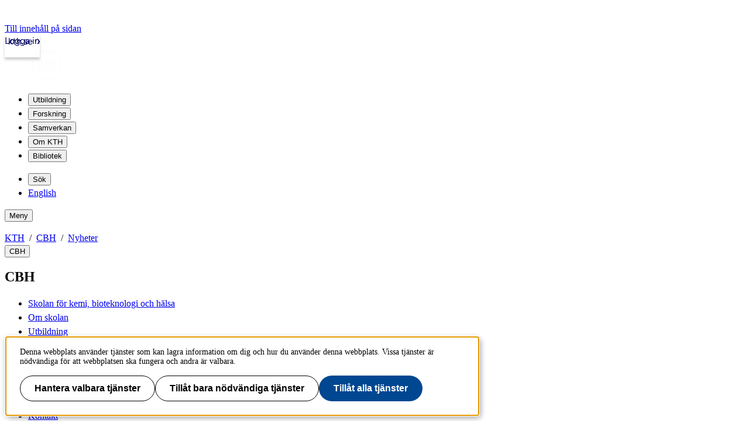

--- FILE ---
content_type: image/svg+xml;charset=UTF-8
request_url: https://www.kth.se/img/kth-style/icons/image-white-56fcc66e2269447b7c50a2717e26d48e.svg
body_size: -363
content:
<?xml version="1.0" encoding="UTF-8"?>
<svg id="a"
    xmlns="http://www.w3.org/2000/svg" viewBox="0 0 16 20">
    <path d="M10,0l6,6v12c0,1.1-.9,2-2,2H2c-1.1,0-2-.9-2-2V2C0,.9,.9,0,2,0H10m4,18V7h-5V2H2V18H14m-1-7v6H3l5-5,2,2m-4-5.5c0,.83-.67,1.5-1.5,1.5s-1.5-.67-1.5-1.5,.67-1.5,1.5-1.5,1.5,.67,1.5,1.5Z" style="fill:#ffffff;"/>
</svg>